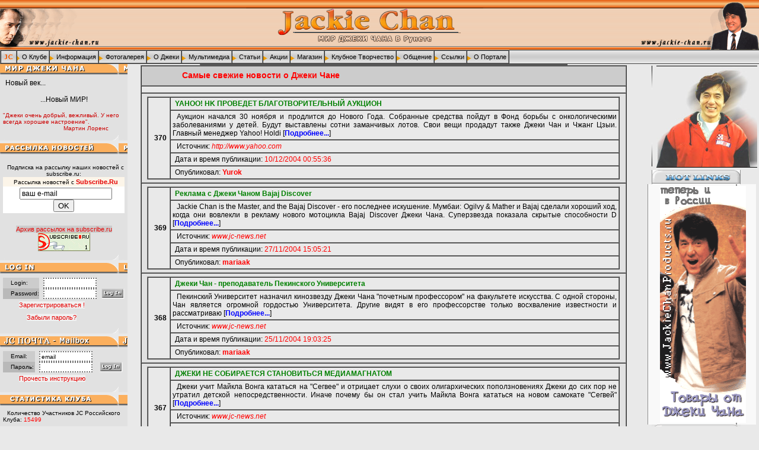

--- FILE ---
content_type: text/html; charset=windows-1251
request_url: http://jackie-chan.ru/info_news.php4?end=361&uid=
body_size: 14058
content:
<html>
<head>
<title>Новости о Джеки Чане</title>
<META HTTP-EQUIV="Content-Type" CONTENT="text/html; charset=windows-1251">
<META HTTP-EQUIV="Content-Language" CONTENT ="ru">
<META HTTP-EQUIV="Pragma" CONTENT="no-cache">
<META HTTP-EQUIV="expires" CONTENT="Mon, 14 May 2001 00:00:00 GMT">
<META HTTP-EQUIV="Cache-control" CONTENT=no-cache>
<META NAME="robots" CONTENT="all">
<META NAME="keywords" CONTENT="Jackie Chan, Jacky Chan, Sing Lung, Seng Long, Sammo Hung, Yeun Biao, Джеки Чан, Джекки Чан, Джеки Чен, Джекки Чен, Чен Квон Сан, Чанг Квонг Санг, История, биография, фильмография, Все О Джеки Чен!, Jackie Chan, Yuen Biao, Sammo Hung, jacky chan, Project A, Police Story, Shanghai Noon, Rush Hour, Rumble, Ken Lo, Kenneth Lo, kung fu, martial arts, Hong Kong, movies, action">
<META NAME="Homepage" CONTENT="http://www.jackie-chan.ru">
<link rel="stylesheet" href="files/css/index.css" type="text/css">
<script language="JavaScript" src="files/js/preload.js"></script>
<script language="JavaScript" src="files/js/newwnd.js"></script>
<script language="JavaScript" src="files/js/antispam.js"></script>
</head>

<body bgcolor="#E9E9E9" leftmargin="0" topmargin="0" onLoad="image_preload('files/images/backgr/bg1.gif')">

<table width="100%" border="0" cellspacing="0" cellpadding="0">
  <tr> 
    <td colspan="3">
      <table width="100%" border="0" cellspacing="0" cellpadding="0">
        <tr>
          <td background="files/images/backgr/bg1.gif"  height="84"> 
<table width="100%" border="0" cellspacing="0" cellpadding="0">
  <tr> 
    <td>

<div align="left"><img src="files/images/titles/left/left1.gif" width="170" height="84" alt="ПОРТАЛ - МИР ДЖЕКИ В РУНЕТЕ"></div></td><td><div align="center"><img src="files/images/titles/center/main.gif" width="400" height="84" alt="ПОРТАЛ - МИР ДЖЕКИ В РУНЕТЕ"></div></td><td><div align="right"><img src="files/images/titles/right/right1.gif" width="200" height="84" alt="ПОРТАЛ - МИР ДЖЕКИ В РУНЕТЕ"></div>
    </td>
</tr>  
</table>
          </td>
        </tr>
        <tr valign="middle"">
          <td background="files/images/backgr/bg2.gif" height="23" valign="middle">


<SCRIPT language=JavaScript1.2>

document.onmouseover = mshow;

var timon = new Image();
var timoff = new Image();

timon.src="files/images/arrows/arrow2.gif";
timoff.src="files/images/arrows/arrow2-1.gif";

var menu = null;

function mclear() {	
	if (menu != null) {
		menu.style.display = "none";
		var sid = menu.id.substring(1);
		eval("document.all.tim" + sid + ".src = timon.src");
	}
	menu = null;
}

function mshow() {
	var el = event.srcElement; 
	
	while(el && el.className != "titem" && el.className != "popup") el = el.parentElement;

	var sid;
	if(el) sid = el.id.substring(1);

	if(menu && !(sid == menu.id.substring(1))) mclear();

	var nmenu = eval("document.all.m" + sid);
	
	if(nmenu && el && el.className == "titem") {
		if (menu != nmenu)mclear();
		menu = nmenu;
			
		var x = document.all.main.offsetLeft;
//		var y = document.all.main.offsetTop;
		var y = 84;

		var dx = 0;
		if(sid == "about_site")dx = -10;	

		menu.style.left	= x + el.offsetLeft + dx;
		menu.style.top	= y + el.offsetTop + el.offsetHeight;

		menu.style.display = "block";
		eval("document.all.tim" + sid + ".src = timoff.src");	
	}
	event.cancelBubble = true;
}
</SCRIPT>
<DIV id=main>
<TABLE border=1 cellPadding=0 cellSpacing=0 height="20"  bordercolordark="#f5f5f5" bordercolorlight="#000000">
  <TBODY>
  <TR>
      <TD noWrap><A href="http://www.jackie-chan.ru" title="Главная страница Портала МИР ДЖЕКИ ЧАНА В РУНЕТЕ">
<IMG border=0 src="files/images/arrows/jc.gif" width=25 height=20 align=absmiddle></A> 
     

      <TD class=titem id=tabout noWrap><A href="about_club.php4" class="topmenu">
<IMG border=0 height=10 id=timabout src="files/images/arrows/arrow2.gif" width=5 align=absmiddle>&nbsp;О Клубе&nbsp;</A> 
     

      <TD class=titem id=tinfo noWrap><A href="information.php4" class="topmenu">
      <IMG align=absMiddle border=0 height=10 id=timinfo src="files/images/arrows/arrow2.gif" width=8>&nbsp;Информация&nbsp;</A> 

      <TD class=titem id=tgallery noWrap><A href="photos.php4" class="topmenu"><IMG 
      align=absMiddle border=0 height=10 id=timgallery src="files/images/arrows/arrow2.gif" 
      width=8>&nbsp;Фотогалерея&nbsp;</A> 

      <TD class=titem id=tjackie noWrap><A href="about_jackie.php4" class="topmenu"><IMG align=absMiddle border=0 
      height=10 id=timjackie src="files/images/arrows/arrow2.gif" width=8>&nbsp;О Джеки&nbsp;</A> 
      
      <TD class=titem id=tmultimedia noWrap><A href="multimedia.php4" class="topmenu"><IMG align=absMiddle border=0 
      height=10 id=timmultimedia src="files/images/arrows/arrow2.gif" width=8>&nbsp;Мультимедиа&nbsp;</A> 
      
      <TD class=titem id=tissues noWrap><A href="issues.php4" class="topmenu"><IMG 
      align=absMiddle border=0 height=10 id=timissues src="files/images/arrows/arrow2.gif" width=8>&nbsp;Статьи&nbsp;</A> 

      <TD class=titem id=tacts noWrap><A href="acts.php4" class="topmenu"><IMG 
      align=absMiddle border=0 height=10 id=timacts src="files/images/arrows/arrow2.gif" width=8>&nbsp;Акции&nbsp;</A> 

      <TD class=titem id=tshop noWrap><A href="merchandise.php4" class="topmenu"><IMG align=absMiddle border=0 
      height=10 id=timshop src="files/images/arrows/arrow2.gif" width=8>&nbsp;Maгaзин&nbsp;</A> 

      <TD class=titem id=tclub noWrap><A href="club_art.php4" class="topmenu"><IMG align=absMiddle border=0 
      height=10 id=timclub src="files/images/arrows/arrow2.gif" width=8>&nbsp;Клубное Творчество&nbsp;</A> 

      <TD class=titem id=ttalk noWrap><A href="club_talk.php4" class="topmenu"><IMG align=absMiddle border=0 
      height=10 id=timtalk src="files/images/arrows/arrow2.gif" width=8>&nbsp;Общение&nbsp;</A> 

      <TD class=titem id=tlinks noWrap><A href="links.php4" class="topmenu"><IMG align=absMiddle border=0 
      height=10 id=timlinks src="files/images/arrows/arrow2.gif" width=8>&nbsp;Ссылки&nbsp;</A> 

      <TD class=titem id=tabout_site noWrap><A href="about_site.php4" class="topmenu"><IMG align=absMiddle border=0 
      height=10 id=timabout_site src="files/images/arrows/arrow2.gif" width=8>&nbsp;О Портале&nbsp;</A> 

    </TBODY></TABLE></DIV>

<TABLE cellPadding=0 cellSpacing=0 class=popup id=mabout height="20">
  <TR>
    <TD noWrap><A href="javascript:OpenRegWnd('register.php4','Registering','')" class="topmenu2"><IMG 
      align=absMiddle border=0 height=8 src="files/images/arrows/arrow.gif" 
      width=5> Зарегистрироваться!</A> 

  <TR>
    <TD noWrap><A href="about_club_info.php4" class="topmenu2"><IMG 
      align=absMiddle border=0 height=8 src="files/images/arrows/arrow.gif" 
      width=5> Информация о Клубе</A> 

  <TR>
    <TD noWrap><A href="ustav.php4" class="topmenu2"><IMG 
      align=absMiddle border=0 height=8 src="files/images/arrows/arrow.gif" 
      width=5> Устав Клуба</A> 

  <TR>
    <TD noWrap><A href="aims.php4" class="topmenu2"><IMG 
      align=absMiddle border=0 height=8 src="files/images/arrows/arrow.gif" 
      width=5> Цели Клуба</A> 

  <TR>
    <TD noWrap><A href="structure.php4" class="topmenu2"><IMG 
      align=absMiddle border=0 height=8 src="files/images/arrows/arrow.gif" 
      width=5> Структура Клуба</A> 

  <TR>
    <TD noWrap><A href="jcnet.php4" class="topmenu2"><IMG 
      align=absMiddle border=0 height=8 src="files/images/arrows/arrow.gif" 
      width=5> Филиалы</A> 

  <TR>
    <TD noWrap><A href="contactus_rus.php4" class="topmenu2"><IMG 
      align=absMiddle border=0 height=8 src="files/images/arrows/arrow.gif" 
      width=5> Координаты</A> 

  <TR>
    <TD noWrap><A href="logos.php4" class="topmenu2"><IMG 
      align=absMiddle border=0 height=8 src="files/images/arrows/arrow.gif" 
      width=5> Наши логотипы</A> 


  <TR>
    <TD noWrap><A href="club_claim.php4" class="topmenu2"><IMG 
      align=absMiddle border=0 height=8 src="files/images/arrows/arrow.gif" 
      width=5> Наш девиз</A> 


</TABLE>

<TABLE cellPadding=0 cellSpacing=0 class=popup id=minfo>
  <TR>
    <TD noWrap><A href="info_news.php4" class="topmenu2"><IMG 
      align=absMiddle border=0 height=8 src="files/images/arrows/arrow.gif" 
      width=5> Новости о Джеки</A> 

<TR>
<TD noWrap><A href="members/site_news.php4" class="topmenu2"><IMG 
      align=absMiddle border=0 height=8 src="files/images/arrows/arrow.gif" 
      width=5> Новости Клуба</A> 

<TR>
<TD noWrap><A href="members/concurs_users.php4" class="topmenu2"><IMG 
      align=absMiddle border=0 height=8 src="files/images/arrows/arrow.gif" 
      width=5> Конкурсы!!!</A> 

<TR>
<TD noWrap><A href="press.php4" class="topmenu2"><IMG 
      align=absMiddle border=0 height=8 src="files/images/arrows/arrow.gif" 
      width=5> Переписка с JC Group</A> 

<TR>
<TD noWrap><A href="poll_list.php4" class="topmenu2"><IMG 
      align=absMiddle border=0 height=8 src="files/images/arrows/arrow.gif" 
      width=5> Голосования</A> 

<TR>
<TD noWrap><A href="members/spisok.php4" class="topmenu2"><IMG 
      align=absMiddle border=0 height=8 src="files/images/arrows/arrow.gif" 
      width=5> Список участников</A> 

<TR>
<TD noWrap><A href="credits.php4" class="topmenu2"><IMG 
      align=absMiddle border=0 height=8 src="files/images/arrows/arrow.gif" 
      width=5> Наши благодарности</A> 

<TR>
<TD noWrap><A href="allbanners.php4" class="topmenu2"><IMG 
      align=absMiddle border=0 height=8 src="files/images/arrows/arrow.gif" 
      width=5> Наши баннеры</A> 


</TABLE>

<TABLE cellPadding=0 cellSpacing=0 class=popup id=mgallery>
  <TBODY>
<TR><TD noWrap><A href="photos_tour.php4" class="topmenu2"><IMG align=absMiddle border=0 height=8 src="files/images/arrows/arrow.gif" 
      width=5> Встреча с Джеки 2006</A> 

<TR><TD noWrap><A href="photos_portfoliocolor.php4" class="topmenu2"><IMG align=absMiddle border=0 height=8 src="files/images/arrows/arrow.gif" 
      width=5> Портфолио цветное</A> 

<TR><TD noWrap><A href="photos_portfoliogray.php4" class="topmenu2"><IMG align=absMiddle border=0 height=8 src="files/images/arrows/arrow.gif" 
      width=5> Портфолио черно-белое</A> 

<TR><TD noWrap><A href="photos_special.php4" class="topmenu2"><IMG align=absMiddle border=0 height=8 src="files/images/arrows/arrow.gif" 
      width=5> Эксклюзивные</A> 

<TR><TD noWrap><A href="photos_family.php4" class="topmenu2"><IMG align=absMiddle border=0 height=8 src="files/images/arrows/arrow.gif" 
      width=5> Семейные</A> 

<TR><TD noWrap><A href="photos_films.php4" class="topmenu2"><IMG align=absMiddle border=0 height=8 src="files/images/arrows/arrow.gif" 
      width=5> Фильмы Джеки</A> 

<TR><TD noWrap><A href="photos_posters.php4" class="topmenu2"><IMG align=absMiddle border=0 height=8 src="files/images/arrows/arrow.gif" 
      width=5> Постеры</A> 

<TR><TD noWrap><A href="photos_events.php4" class="topmenu2"><IMG align=absMiddle border=0 height=8 src="files/images/arrows/arrow.gif" 
      width=5> События</A>

<TR><TD noWrap><A href="photos_birthday47.php4" class="topmenu2"><IMG align=absMiddle border=0 height=8 src="files/images/arrows/arrow.gif" 
      width=5> Дни рождения Джеки</A> 

<TR><TD noWrap><A href="photos_fun.php4" class="topmenu2"><IMG align=absMiddle border=0 height=8 src="files/images/arrows/arrow.gif" 
      width=5> Смешные кадры</A> 

<TR><TD noWrap><A href="photos_friends.php4" class="topmenu2"><IMG align=absMiddle border=0 height=8 src="files/images/arrows/arrow.gif" 
      width=5> Друзья Джеки</A> 

<TR><TD noWrap><A href="photos_girls.php4" class="topmenu2"><IMG align=absMiddle border=0 height=8 src="files/images/arrows/arrow.gif" 
      width=5> Подруги Джеки</A> 

<TR><TD noWrap><A href="photos_jclub.php4" class="topmenu2"><IMG align=absMiddle border=0 height=8 src="files/images/arrows/arrow.gif" 
      width=5> Фоторепортажи Клуба</A> 

<TR><TD noWrap><A href="photos_konkurs.php4" class="topmenu2"><IMG align=absMiddle border=0 height=8 src="files/images/arrows/arrow.gif" 
      width=5> Конкурсные работы</A> 

</TBODY></TABLE>

<TABLE cellPadding=0 cellSpacing=0 class=popup id=mjackie>
  <TBODY>
  <TR><TD noWrap><A href="about_jackie_bio.php4" class="topmenu2"><IMG 
      align=absMiddle border=0 height=8 src="files/images/arrows/arrow.gif" 
      width=5> Биография</A> 
  

  <TR><TD noWrap><A href="filmography.php4" class="topmenu2"><IMG 
      align=absMiddle border=0 height=8 src="files/images/arrows/arrow.gif" 
      width=5> Фильмография</A> 


  <TR><TD noWrap><A href="awards.php4" class="topmenu2"><IMG 
      align=absMiddle border=0 height=8 src="files/images/arrows/arrow.gif" 
      width=5> Награды</A> 
  

  <TR><TD noWrap><A href="about_jackie_injury.php4" class="topmenu2"><IMG 
      align=absMiddle border=0 height=8 src="files/images/arrows/arrow.gif" 
      width=5> Травмы</A> 
  

  <TR><TD noWrap><A href="family.php4" class="topmenu2"><IMG 
      align=absMiddle border=0 height=8 src="files/images/arrows/arrow.gif" 
      width=5> Семья</A> 
  

  <TR><TD noWrap><A href="friends.php4" class="topmenu2"><IMG 
      align=absMiddle border=0 height=8 src="files/images/arrows/arrow.gif" 
      width=5> Друзья</A> 


  <TR><TD noWrap><A href="jcbook.php4" class="topmenu2"><IMG 
      align=absMiddle border=0 height=8 src="files/images/arrows/arrow.gif" 
      width=5> Книги</A> 
  

  <TR><TD noWrap><A href="quot.php4" class="topmenu2"><IMG 
      align=absMiddle border=0 height=8 src="files/images/arrows/arrow.gif" 
      width=5> Цитаты</A> 
  

  <TR><TD noWrap><A href="projects.php4" class="topmenu2"><IMG 
      align=absMiddle border=0 height=8 src="files/images/arrows/arrow.gif" 
      width=5> Новые проекты</A> 

  
  <TR><TD noWrap><A href="quiz/index.html" class="topmenu2"><IMG 
      align=absMiddle border=0 height=8 src="files/images/arrows/arrow.gif" 
      width=5> Викторина</A> 


</TBODY></TABLE>
<TABLE cellPadding=0 cellSpacing=0  class=popup id=mmultimedia>
  <TBODY>
  
<TR>
    <TD noWrap><A href="multimedia_video.php4"  class="topmenu2"><IMG 
      align=absMiddle border=0 height=8 src="files/images/arrows/arrow.gif" 
      width=5> Видеофайлы</A>


<TR>
    <TD noWrap><A href="multimedia_audio.php4" class="topmenu2" ><IMG 
      align=absMiddle border=0 height=8 src="files/images/arrows/arrow.gif" 
      width=5> Аудиофайлы</A>


<TR>
    <TD noWrap><A href="members/comics_jca.php4" class="topmenu2" ><IMG 
      align=absMiddle border=0 height=8 src="files/images/arrows/arrow.gif" 
      width=5> Комиксы</A>


<TR>
    <TD noWrap><A href="members/multimedia_games.php4" class="topmenu2" ><IMG 
      align=absMiddle border=0 height=8 src="files/images/arrows/arrow.gif" 
      width=5> Игры</A>


<TR>
    <TD noWrap><A href="multimedia_wallpapers.php4"  class="topmenu2"><IMG 
      align=absMiddle border=0 height=8 src="files/images/arrows/arrow.gif" 
      width=5> Обои</A>


<TR>
    <TD noWrap><A href="multimedia_screensavers.php4"  class="topmenu2"><IMG 
      align=absMiddle border=0 height=8 src="files/images/arrows/arrow.gif" 
      width=5> Скринсейверы, скины и др.</A>


</TBODY></TABLE>
<TABLE cellPadding=0 cellSpacing=0 class=popup id=missues>
  <TBODY>

  <TR>
    <TD noWrap><A href="tour.php4"  class="topmenu2"><IMG 
      align=absMiddle border=0 height=8 src="files/images/arrows/arrow.gif" 
      width=5> Встреча с Джеки 2006</A> 

  <TR>
    <TD noWrap><A href="members/diary_2006.php4"  class="topmenu2"><IMG 
      align=absMiddle border=0 height=8 src="files/images/arrows/arrow.gif" 
      width=5> Дневники Джеки 2006-2008</A> 

  <TR>
    <TD noWrap><A href="members/diary_bb.php4"  class="topmenu2"><IMG 
      align=absMiddle border=0 height=8 src="files/images/arrows/arrow.gif" 
      width=5> Дневники Джеки "Project BB"</A> 

  <TR>
    <TD noWrap><A href="members/diary_nps.php4"  class="topmenu2"><IMG 
      align=absMiddle border=0 height=8 src="files/images/arrows/arrow.gif" 
      width=5> Дневники Джеки "NPS" и "Myth"</A> 

  <TR>
    <TD noWrap><A href="members/issues_translate.php4"  class="topmenu2"><IMG 
      align=absMiddle border=0 height=8 src="files/images/arrows/arrow.gif" 
      width=5> Дневники Джеки "Around the world"</A> 

  <TR>
    <TD noWrap><A href="action/index.php4"  class="topmenu2"><IMG 
      align=absMiddle border=0 height=8 src="files/images/arrows/arrow.gif" 
      width=5> Каскадеры и трюки</A> 

<!--
  <TR>
    <TD noWrap><A href="asia/index.php4"  class="topmenu2"><IMG 
      align=absMiddle border=0 height=8 src="files/images/arrows/arrow.gif" 
      width=5> Личности азиатского кино</A> 
-->
  <TR>
    <TD noWrap><A href="members/issues_users.php4"  class="topmenu2"><IMG 
      align=absMiddle border=0 height=8 src="files/images/arrows/arrow.gif" 
      width=5> Разные статьи</A> 
    
<!--  <TR>
    <TD noWrap><A href="members/screenpower.php4"  class="topmenu2"><IMG 
      align=absMiddle border=0 height=8 src="files/images/arrows/arrow.gif" 
      width=5> Статьи из журнала Screen-Power</A> 
-->
     
  <TR>
    <TD noWrap><A href="members/add_issues.php4"  class="topmenu2"><IMG 
      align=absMiddle border=0 height=8 src="files/images/arrows/arrow.gif" 
      width=5> Добавить статью!</A> 

  <TR>
    <TD noWrap><A href="members/review_users.php4" class="topmenu2"><IMG 
      align=absMiddle border=0 height=8 src="files/images/arrows/arrow.gif" 
      width=5> Рецензии на фильмы</A> 
    
<!--  <TR>
    <TD noWrap><A href="members/review_links.php4" class="topmenu2"><IMG 
      align=absMiddle border=0 height=8 src="files/images/arrows/arrow.gif" 
      width=5> Ссылки на Рецензии</A> 
-->    

  <TR>
    <TD noWrap><A href="members/add_review_users.php4" class="topmenu2"><IMG 
      align=absMiddle border=0 height=8 src="files/images/arrows/arrow.gif" 
      width=5> Добавить рецензию!</A> 

</TBODY></TABLE>


<TABLE cellPadding=0 cellSpacing=0 class=popup id=macts>
  <TBODY>

  <TR>
    <TD noWrap><font class="textsmall"><A href="blood.php4" class="topmenu2"><IMG 
      align=absMiddle border=0 height=8 src="files/images/arrows/arrow.gif" 
      width=5> Благородная кровь!</a></font>

  <TR>
    <TD noWrap><font class="textsmall"><A href="panda.php4" class="topmenu2"><IMG 
      align=absMiddle border=0 height=8 src="files/images/arrows/arrow.gif" 
      width=5> Помоги панде!</a></font>

  <TR>
    <TD noWrap><font class="textsmall"><A href="jc_stone.php4" class="topmenu2"><IMG 
      align=absMiddle border=0 height=8 src="files/images/arrows/arrow.gif" 
      width=5> Именной камень Джеки Чана</a></font>

</TBODY></TABLE>


<TABLE cellPadding=0 cellSpacing=0 class=popup id=mshop>
  <TBODY>

  <TR>
    <TD noWrap><font class="textsmall"><A href="shop_rules.php4" class="topmenu2"><IMG 
      align=absMiddle border=0 height=8 src="files/images/arrows/arrow.gif" 
      width=5> Правила mагазина</a></font>

  <TR>
    <TD noWrap><noindex><font class="textsmall"><A href="http://www.jackiechanproducts.ru" class="topmenu2" target=_blank><IMG 
      align=absMiddle border=0 height=8 src="files/images/arrows/arrow.gif" 
      width=5> Товары от Джеки Чана - www.JackieChanProducts.ru</a></font></noindex>

  <TR>
   <TD noWrap><noindex><font class="textsmall">
<A href="http://store.jackie-chan.ru" class="topmenu2"><IMG 
      align=absMiddle border=0 height=8 src="files/images/arrows/arrow.gif" 
      width=5> Maгазин Клуба</a></font></noindex>

  <TR>
    <TD noWrap><font class="textsmall"><A href="shopclub.php4" class="topmenu2"><IMG 
      align=absMiddle border=0 height=8 src="files/images/arrows/arrow.gif" 
      width=5> Cувeниpы Клуба</a></font>

   
</TBODY></TABLE>

<TABLE cellPadding=0 cellSpacing=0 class=popup id=mclub>
  <TBODY>
 <TR>
    <TD noWrap><A href="crossword.php4"  class="topmenu2"><IMG 
      align=absMiddle border=0 height=8 src="files/images/arrows/arrow.gif" 
      width=5> Головоломки</A>  

 <TR>
    <TD noWrap><A href="club_art_paint.php4"  class="topmenu2"><IMG 
      align=absMiddle border=0 height=8 src="files/images/arrows/arrow.gif" 
      width=5> Изображения</A> 
 
 <TR>
    <TD noWrap><A href="club_art_letters.php4"  class="topmenu2"><IMG 
      align=absMiddle border=0 height=8 src="files/images/arrows/arrow.gif" 
      width=5> Публикации</A> 
 
 <TR>
    <TD noWrap><A href="club_sites.php4"  class="topmenu2"><IMG 
      align=absMiddle border=0 height=8 src="files/images/arrows/arrow.gif" 
      width=5> Сайты участников</A>   

 <TR>
    <TD noWrap><A href="cards/card.php"  class="topmenu2"><IMG 
      align=absMiddle border=0 height=8 src="files/images/arrows/arrow.gif" 
      width=5> Электронные открытки</A> 
   

</TBODY></TABLE>

<TABLE cellPadding=0 cellSpacing=0 class=popup id=mtalk>
  <TBODY>
 <TR>
    <TD noWrap><A href="guestbook.php4" class="topmenu2"><IMG 
      align=absMiddle border=0 height=8 src="files/images/arrows/arrow.gif" 
      width=5> Гостевая книга</A> 
    
 
 <TR>
    <TD noWrap><noindex><A href="http://forum.jackie-chan.ru"  target="blank" class="topmenu2"><IMG 
      align=absMiddle border=0 height=8 src="files/images/arrows/arrow.gif" 
      width=5> Форум</A></noindex>
    
 
 <TR>
    <TD noWrap><noindex><A href="http://jackie-chan.gotar.ru/cgi-bin/say.cgi" target="blank" class="topmenu2"><IMG 
      align=absMiddle border=0 height=8 src="files/images/arrows/arrow.gif" 
      width=5> Чат</A></noindex>
    
 
 
    </TBODY></TABLE>

<TABLE cellPadding=0 cellSpacing=0 class=popup id=mlinks>
  <TBODY>

  <TR>
    <TD noWrap><A href="russian_links.php4"  class="topmenu2"><IMG 
      align=absMiddle border=0 height=8 src="files/images/arrows/arrow.gif" 
      width=5> Российские сайты</A> 
    

  <TR>
    <TD noWrap><A href="foreign_links.php4"  class="topmenu2"><IMG 
      align=absMiddle border=0 height=8 src="files/images/arrows/arrow.gif" 
      width=5>&nbsp;Иностранные сайты</A> 

    
  <TR>
    <TD noWrap><A href="shops_links.php4"  class="topmenu2"><IMG 
      align=absMiddle border=0 height=8 src="files/images/arrows/arrow.gif" 
      width=5>&nbsp;Интернет-магазины</A> 


  <TR>
    <TD noWrap><A href="fanclubs_links.php4"  class="topmenu2"><IMG 
      align=absMiddle border=0 height=8 src="files/images/arrows/arrow.gif" 
      width=5> Фан-Клубы</A> 
    

  <TR>
    <TD noWrap><A href="partners.php4"  class="topmenu2"><IMG 
      align=absMiddle border=0 height=8 src="files/images/arrows/arrow.gif" 
      width=5> Наши партнеры</A> 


</TBODY></TABLE>

<TABLE cellPadding=0 cellSpacing=0 class=popup id=mabout_site>
  <TBODY>
 
  <TR>
    <TD noWrap><A href="search.php4"  class="topmenu2"><IMG 
      align=absMiddle border=0 height=8 src="files/images/arrows/arrow.gif" 
      width=5> Поиск на портале</A> 
    

  <TR>
    <TD noWrap><A href="faq.php4"  class="topmenu2"><IMG 
      align=absMiddle border=0 height=8 src="files/images/arrows/arrow.gif" 
      width=5> F.A.Q.</A> 


  <TR>
    <TD noWrap><A href="history_of_portal.php4"  class="topmenu2"><IMG 
      align=absMiddle border=0 height=8 src="files/images/arrows/arrow.gif" 
      width=5> История создания</A> 
    

  <TR>
    <TD noWrap><A href="creators.php4"  class="topmenu2"><IMG 
      align=absMiddle border=0 height=8 src="files/images/arrows/arrow.gif" 
      width=5> Разработчики</A> 
    

</TBODY></TABLE>
</td>
        </tr>
      </table>
    </td>
  </tr>
  <tr  valign="top"> 
    <td valign="top" width="200"> 
<table border="0" cellspacing="0" cellpadding="5" class="text" bordercolordark="#f5f5f5" bordercolorlight="#c9c9c9"  align="left" width="200">
<tr align="left"> 
<td height="20" background="files/images/backgr/title2.gif" bgcolor="#e9e9e9" align="left" class=text>
</td></tr>
  <tr valign="middle" align="left"> 
    <td class="text" bgcolor="#e1e1e1"> 
      <p align="left">Новый век...
      <br><br>
      &nbsp;&nbsp;&nbsp;&nbsp;&nbsp;&nbsp;&nbsp;&nbsp;&nbsp;&nbsp;&nbsp;&nbsp;&nbsp;&nbsp;&nbsp;
&nbsp;&nbsp;&nbsp;&nbsp;&nbsp;...Новый МИР!
<br><br>

<font class="textquote">

"Джеки очень добрый, вежливый. У него всегда хорошее настроение".
<br>
&nbsp;&nbsp;&nbsp;&nbsp;&nbsp;&nbsp;&nbsp;&nbsp;&nbsp;&nbsp;&nbsp;&nbsp;&nbsp;&nbsp;&nbsp;
&nbsp;&nbsp;&nbsp;&nbsp;&nbsp;&nbsp;&nbsp;&nbsp;&nbsp;&nbsp;&nbsp;&nbsp;&nbsp;&nbsp;&nbsp;&nbsp;
&nbsp;Мартин Лоренс</font>
      </p>
    </td>
  </tr>

<tr valign="top">
<td height=15  background="files/images/backgr/bg5.gif"></td>
</tr>
  <tr valign="top" align="left" > 
    <td background="files/images/backgr/title4.gif" height="20"> 
    </td>
  </tr>
 <tr valign="top" align="left"> 
    <td  bgcolor="#e1e1e1" Class=textsmall> 
<!--      <div align="center">
Подписка на рассылку наших дискуссионных новостей с нашего сайта:
<noindex>
<form method="post" action="http://www.jackie-chan.ru/maillist.php4">
        <table border="0" cellspacing="0" cellpadding="0" align="left" width="100%">
          <tr > 
            <td valign="middle" align="left" style="background-color:#CCCCCC"><font class="textsmall">&nbsp;Ваш E-mail:</font></td>
            <td valign="middle"> 
              <div align="left">
              <font class="text"><input type="text" style="width:90; height:18; font: normal 10px Verdana,Arial; border-style: dotted;" name="email" maxlength="255" size="10" value=""></font>
               </div>
            </td>
            <td valign="middle" rowspan=2> 
            <input type="image" border="0" name="email_ok" src="files/images/other/vvod.gif" width="40" height="18" alt="Нажмите здесь после ввода Email"></td>
            </td>

          <tr > 
            <td valign="middle" align="left" style="background-color:#CCCCCC; font: normal 8px Arial;">Страна, Город:</td>
            <td valign="middle"> 
              <div align="left">
              <font class="text"><input type="text" style="width:90; height:18; font: normal 9px Verdana,Arial; border-style: dotted;" name="all" maxlength="255" size="10" value="Ваша Страна, Город"></font>
               </div>
            </td>
          </tr>
          <tr> 
            <td valign="middle" align="center" colspan=3><br>&nbsp;<a href="http://www.jackie-chan.ru/unsubscribe.php4" class="topmenu2" style="background-color:#cccccc" target="_blank">Отписаться от рассылки</a>&nbsp;</td>

</tr>
        </table>
-->
      </form>
    <tr>
    <td  bgcolor="#e1e1e1" Class=textsmall> 
      <div align="center">
Подписка на рассылку наших новостей с subscribe.ru:
<FORM TARGET=_top ACTION=http://subscribe.ru/member/quick TARGET=_top METHOD=POST>
<INPUT TYPE=hidden NAME=action VALUE=quick>
<TABLE class=textsmall BORDER=0 CELLSPACING=0 CELLPADDING=2><TR><TD BGCOLOR=#FCF5E9 ALIGN=CENTER>
Рассылка новостей с <A class="topmenu2" HREF=http://subscribe.ru/><B>Subscribe.Ru</B></A>
</TD></TR><TR><TD BGCOLOR=#FFFFFF ALIGN=CENTER VALIGN=middle><FONT SIZE=-1>
<INPUT TYPE=hidden NAME=grp VALUE=rest.cinema.jackiechan>
<INPUT TYPE=text NAME=email SIZE=20 MAXLENGTH=100 VALUE="ваш e-mail" style="font-size: 9pt">
<INPUT TYPE=submit VALUE="OK">
</FONT></TD></TR></TABLE>
</FORM>
<br>&nbsp;<a href="http://subscribe.ru/archive/rest.cinema.jackiechan/" class="topmenu2" style="background-color:#cccccc" target="_blank">Архив рассылок на subscribe.ru</a>&nbsp;
<br><A TARGET=_top HREF=http://subscribe.ru/catalog/rest.cinema.jackiechan><IMG
ALT="Рассылка 'Новости официального российского сайта Джета Ли'" BORDER=0
SRC=http://subscribe.ru/stat/rest.cinema.jackiechan/count.gif WIDTH=88 HEIGHT=31></A>

      </div>
    </td>
  </tr>

<tr valign="top">
<td height=15  background="files/images/backgr/bg5.gif"></td>
</tr>

  <tr valign="top"> 
    <td height="20" background="files/images/backgr/title3.gif" bgcolor="#e9e9e9" align="left" class=text>
    </td>
  </tr>
  <tr valign="middle" align="left" > 
    <td class="text" height="2"  bgcolor="#e1e1e1"> 

<form method="post" action="members/auth.php4">
<input type="hidden" name="user_action" value="login">
        <table border="0" cellspacing="0" cellpadding="0" align="left" width="100%">
          <tr > 
            <td valign="middle" align="left" style="background-color:#CCCCCC"><font class="textsmall">&nbsp;&nbsp;Login:&nbsp;&nbsp;</font></td>
            <td valign="middle"> 
              <div align="left">
              <font class="text"><input type="text" style="width:90; height:18; font: normal 10px Verdana,Arial; border-style: dotted;" name="login" maxlength="20" size="10" value=""></font>
               </div>
            </td>
            <td valign="middle" rowspan="2"> 
            </td>
          </tr>
          <tr> 
            <td valign="middle" align="left" style="background-color:#B9B9B9"><font class="textsmall" >&nbsp;&nbsp;Password: 
              </font></td>
            <td valign="middle"> 
              <div align="left"> 
                <input type="password" style="width:90; height:18; font: normal 10px Verdana,Arial; border-style: dotted;" name="password" maxlength="15" size="10" value="">
                </div>
            </td>
            <td valign="top" rowspan="2"> 
            <input type="image" border="0" name="login_ok" src="files/images/other/login.gif" width="40" height="18" alt="Нажмите здесь после ввода логина и пароля участника Клуба"></td>
          </tr>
          <tr> 
            <td valign="middle" align="center"  colspan="3">&nbsp;<a href="javascript:OpenRegWnd('register.php4','Registering','')" class="topmenu2" title="Нажмите здесь, чтобы начать регистрацию в Клубе. Регистрация Только Серьезным Участникам!" style="background-color:#f1f1f1">Зарегистрироваться !</a>&nbsp;</td>
</tr>
<tr>
            <td valign="middle" align="center" height="25" colspan="3">&nbsp;<a href="forgot.php4" class="topmenu2" style="background-color:#f1f1f1" title="Нажмите здесь, если вы забыли ваш пароль, чтобы перейти на страницу напоминания пароля">Забыли пароль?</a>&nbsp;</td>
          </tr>
        </table>
      </form>
    </td>
  </tr>


<tr valign="top">
<td height=15  background="files/images/backgr/bg5.gif"></td>
</tr>

  <tr valign="top"> 
    <td height="20" background="files/images/backgr/title7.gif" bgcolor="#e9e9e9" align="left" class=text>
    </td>
  </tr>
  <tr valign="middle" align="left" > 
    <td class="text" height="2"  bgcolor="#e1e1e1"> 
<form method="post" action="https://webmail.masterhost.ru/cgi-bin/sqwebmail">
        <table border="0" cellspacing="0" cellpadding="0" align="left" width="100%">
          <tr > 
            <td valign="middle" align="left" style="background-color:#CCCCCC"><font class="textsmall">&nbsp;&nbsp;Email:&nbsp;&nbsp;</font></td>
            <td valign="middle"> 
              <div align="left">
              <font class="text"><input type="text" style="width:90; height:18; font: normal 10px Verdana,Arial; border-style: dotted;" name="username" maxlength="128" size="10" value="email"></font>
               </div>
            </td>
            <td valign="middle" rowspan="2"> 
            </td>
          </tr>
          <tr> 
            <td valign="middle" align="left" style="background-color:#B9B9B9"><font class="textsmall" >&nbsp;&nbsp;Пароль: 
              </font></td>
            <td valign="middle"> 
              <div align="left"> 
                <input type="password" style="width:90; height:18; font: normal 10px Verdana,Arial; border-style: dotted;" name="password" maxlength="128" size="10" value="">
                </div>
            </td>
            <td valign="top" rowspan="2"> 
            <input type="image" border="0" name="do.login" src="files/images/other/login.gif" width="40" height="18" alt=""></td>
          </tr>
          <tr> 
            <td valign="middle" align="center"  colspan="3">&nbsp;<a href="javascript:OpenRegWnd('mailfaq.php4','MailFaq','')" class="topmenu2" title="" style="background-color:#f1f1f1">Прочесть инструкцию</a></td>
</tr>
        </table>
      </form>
    </td>
  </tr>

</noindex>

<tr valign="top">
<td height=15  background="files/images/backgr/bg5.gif"></td>
</tr>
  <tr valign="top" align="left" > 
    <td background="files/images/backgr/title5.gif" height="20"> 
    </td>
  </tr>
  <tr valign="top" align="left"> 
    <td  bgcolor="#e1e1e1"> 
      <div align="left">
<font class="textsmall">
Количество Участников JC Российского Клуба: 
<font color=red>
15499</font><br><p>Количество Активных: <font color=red>39</font>
<p><!-- <a href="http://www.jackie-chan.ru/cityemailstats.php"  style="background-color:#f1f1f1" class="topmenu2">Статистика по городам</a> --></p>
      </div>
    </td>
  </tr>

<tr valign="top">
<td height=15  background="files/images/backgr/bg5.gif"></td>
</tr>

  <tr valign="top" align="left" > 
    <td background="files/images/backgr/title8.gif" height="20"> 
    </td>
  </tr>
  <tr valign="top" align="left"> 
    <td  bgcolor="#e1e1e1"> 
<div align="left">

<noindex>
<!-- Search Google -->
<center>
<form method="get" action="http://www.google.ru/custom" target="google_window">
<table bgcolor="#f5f5f5">
<tr><td nowrap="nowrap" valign="top" align="left" height="32">
<a href="http://www.google.com/">
<img src="http://www.google.com/logos/Logo_25wht.gif" border="0" alt="Google" align="middle"></img></a>
<br/>
<input type="text" name="q" size="10" maxlength="255" value=""></input>
<input type="submit" name="sa" value="Поиск"></input>
<input type="hidden" name="client" value="pub-2386909319604338"></input>
<input type="hidden" name="forid" value="1"></input>
<input type="hidden" name="ie" value="windows-1251"></input>
<input type="hidden" name="oe" value="windows-1251"></input>
<input type="hidden" name="cof" value="GALT:#008000;GL:1;DIV:#336699;VLC:663399;AH:center;BGC:#f5f5f5;LBGC:336699;ALC:0000FF;LC:0000FF;T:000000;GFNT:0000FF;GIMP:0000FF;FORID:1;"></input>
<input type="hidden" name="hl" value="ru"></input>
</td></tr></table>
</form>
</center>
<!-- Search Google -->
</noindex>
      </div>
    </td>
  </tr>
<tr valign="top">
<td height=15  background="files/images/backgr/bg5.gif"></td>
</tr>

</table>


    </td>
    <td align="center" valign="top">

 <script language="javascript" src="files/js/screen.js"></script>         <tr  valign="top">           <td bgcolor="#CCCCCC" valign="top" align="left">              <table width="100%" border="0" cellspacing="0" cellpadding="2"  valign="top">               <tr  valign="top">                 <td width="5%" align="right" valign="middle" width="35">&nbsp;</td>                 <td width="95%" valign="top" align="left">  <DIV STYLE="align:left; width:400; height:15;filter:Shadow(Color=#b9b9b9, Direction=135)"> <font class="texttitle">&nbsp;&nbsp;&nbsp;&nbsp;&nbsp;Самые свежие новости о Джеки Чане</font></div>                 </td>               </tr>             </table>                  </td> </tr><tr><td class="text"><tr  valign="top"><td bgcolor="e1e1e1"><font class="text"><TABLE border="1" cellspacing="0" cellpadding="3" bgcolor="#e9e9e9" align="center"  bordercolordark="#f5f5f5" bordercolorlight="#c9c9c9" width="99%" class="text"><tr><td bgcolor="e9e9e9" rowspan=5 width="30"><b>370</b></td><td><p><b><font color=green>YAHOO! HK ПРОВЕДЕТ БЛАГОТВОРИТЕЛЬНЫЙ АУКЦИОН</font></td></tr><tr><td>Аукцион начался 30 ноября и продлится до Нового Года. Собранные средства пойдут в Фонд борьбы с онкологическими заболеваниями у детей. Будут выставлены сотни заманчивых лотов. Свои вещи продадут также Джеки Чан и Чжанг Цзыи.Главный менеджер Yahoo! Holdi    [<a href="members/show_info_news.php4?article=370&uid="><b><font color=blue>Подробнее...</font></b></a>]</td></tr><tr><td>Источник: <i><font color=red>http://www.yahoo.com</font></td></tr><tr><td><p>Дата и время публикации: <font color=red>10/12/2004   00:55:36</p></font></td></tr><tr><td><p>Опубликовал: <b><font color=red>Yurok</font></td></tr></table></font></td></tr><tr  valign="top"><td bgcolor="e1e1e1"><font class="text"><TABLE border="1" cellspacing="0" cellpadding="3" bgcolor="#e9e9e9" align="center"  bordercolordark="#f5f5f5" bordercolorlight="#c9c9c9" width="99%" class="text"><tr><td bgcolor="e9e9e9" rowspan=5 width="30"><b>369</b></td><td><p><b><font color=green>Реклама с Джеки Чаном Bajaj Discover</font></td></tr><tr><td>Jackie Chan is the Master, and the Bajaj Discover - его последнее искушение.     Мумбаи: Ogilvy &amp; Mather и Bajaj сделали хороший ход, когда они вовлекли в рекламу нового мотоцикла Bajaj Discover Джеки Чана. Суперзвезда показала скрытые способности D    [<a href="members/show_info_news.php4?article=369&uid="><b><font color=blue>Подробнее...</font></b></a>]</td></tr><tr><td>Источник: <i><font color=red>www.jc-news.net</font></td></tr><tr><td><p>Дата и время публикации: <font color=red>27/11/2004   15:05:21</p></font></td></tr><tr><td><p>Опубликовал: <b><font color=red>mariaak</font></td></tr></table></font></td></tr><tr  valign="top"><td bgcolor="e1e1e1"><font class="text"><TABLE border="1" cellspacing="0" cellpadding="3" bgcolor="#e9e9e9" align="center"  bordercolordark="#f5f5f5" bordercolorlight="#c9c9c9" width="99%" class="text"><tr><td bgcolor="e9e9e9" rowspan=5 width="30"><b>368</b></td><td><p><b><font color=green>Джеки Чан - преподаватель Пекинского Университета</font></td></tr><tr><td>Пекинский Университет назначил кинозвезду Джеки Чана &quot;почетным  профессором&quot;  на факультете искусства.
С одной стороны, Чан является огромной гордостью Университета. Другие видят в его профессорстве только восхваление известности и рассматриваю    [<a href="members/show_info_news.php4?article=368&uid="><b><font color=blue>Подробнее...</font></b></a>]</td></tr><tr><td>Источник: <i><font color=red>www.jc-news.net</font></td></tr><tr><td><p>Дата и время публикации: <font color=red>25/11/2004   19:03:25</p></font></td></tr><tr><td><p>Опубликовал: <b><font color=red>mariaak</font></td></tr></table></font></td></tr><tr  valign="top"><td bgcolor="e1e1e1"><font class="text"><TABLE border="1" cellspacing="0" cellpadding="3" bgcolor="#e9e9e9" align="center"  bordercolordark="#f5f5f5" bordercolorlight="#c9c9c9" width="99%" class="text"><tr><td bgcolor="e9e9e9" rowspan=5 width="30"><b>367</b></td><td><p><b><font color=green>ДЖЕКИ НЕ СОБИРАЕТСЯ СТАНОВИТЬСЯ МЕДИАМАГНАТОМ</font></td></tr><tr><td>Джеки учит Майкла Вонга кататься на &quot;Сегвее&quot; и отрицает слухи о своих олигархических поползновенияхДжеки до сих пор не утратил детской непосредственности. Иначе почему бы он стал учить Майкла Вонга кататься на новом самокате &quot;Сегвей&quot;    [<a href="members/show_info_news.php4?article=367&uid="><b><font color=blue>Подробнее...</font></b></a>]</td></tr><tr><td>Источник: <i><font color=red>www.jc-news.net</font></td></tr><tr><td><p>Дата и время публикации: <font color=red>24/11/2004   15:09:21</p></font></td></tr><tr><td><p>Опубликовал: <b><font color=red>yurok</font></td></tr></table></font></td></tr><tr  valign="top"><td bgcolor="e1e1e1"><font class="text"><TABLE border="1" cellspacing="0" cellpadding="3" bgcolor="#e9e9e9" align="center"  bordercolordark="#f5f5f5" bordercolorlight="#c9c9c9" width="99%" class="text"><tr><td bgcolor="e9e9e9" rowspan=5 width="30"><b>366</b></td><td><p><b><font color=green>Возможно ли, что самолету Чана не разрешат посадку в Тайване?</font></td></tr><tr><td>Фильм Джеки Чана “Новая полицейская история” номинируется в нескольких категориях. Примет ли Джеки участие в церемонии вручения наград “Золотая Лошадь”? Он занятой человек, но всегда любит поучаствовать в таких кинематографических мероприятиях. Сможет ли     [<a href="members/show_info_news.php4?article=366&uid="><b><font color=blue>Подробнее...</font></b></a>]</td></tr><tr><td>Источник: <i><font color=red>www.jc-news.net</font></td></tr><tr><td><p>Дата и время публикации: <font color=red>22/11/2004   00:01:27</p></font></td></tr><tr><td><p>Опубликовал: <b><font color=red>Эльшад Багиров</font></td></tr></table></font></td></tr><tr  valign="top"><td bgcolor="e1e1e1"><font class="text"><TABLE border="1" cellspacing="0" cellpadding="3" bgcolor="#e9e9e9" align="center"  bordercolordark="#f5f5f5" bordercolorlight="#c9c9c9" width="99%" class="text"><tr><td bgcolor="e9e9e9" rowspan=5 width="30"><b>365</b></td><td><p><b><font color=green>Джеки на гонконгском благотворительном вечере</font></td></tr><tr><td>Международная звезда экшн-фильмов позирует для фоторепортеров после того, как получил местную благотворительную премию в Гонконгском доме правительства.11 ноября 2004 года состоялась официальная церемония благотворительной ассоциации. За прошедшие годы б    [<a href="members/show_info_news.php4?article=365&uid="><b><font color=blue>Подробнее...</font></b></a>]</td></tr><tr><td>Источник: <i><font color=red>www.jc-news.net</font></td></tr><tr><td><p>Дата и время публикации: <font color=red>14/11/2004   20:48:33</p></font></td></tr><tr><td><p>Опубликовал: <b><font color=red>anaesthesia</font></td></tr></table></font></td></tr><tr  valign="top"><td bgcolor="e1e1e1"><font class="text"><TABLE border="1" cellspacing="0" cellpadding="3" bgcolor="#e9e9e9" align="center"  bordercolordark="#f5f5f5" bordercolorlight="#c9c9c9" width="99%" class="text"><tr><td bgcolor="e9e9e9" rowspan=5 width="30"><b>364</b></td><td><p><b><font color=green>Номинации Golden Horse Award для Новой Полицейской Истории</font></td></tr><tr><td>Фильм Джеки Чана &quot;Новая Полицейская История&quot; номинирован на получение тайваньской кинопремии в шести категориях:- Лучший актер второго плана - Дэниэл Ву;- Лучшие визуальные эффекты;- Лучший художественный дизайн;- Лучшая постановка боев - А    [<a href="members/show_info_news.php4?article=364&uid="><b><font color=blue>Подробнее...</font></b></a>]</td></tr><tr><td>Источник: <i><font color=red>www.jc-news.net</font></td></tr><tr><td><p>Дата и время публикации: <font color=red>14/11/2004   20:06:29</p></font></td></tr><tr><td><p>Опубликовал: <b><font color=red>anaesthesia</font></td></tr></table></font></td></tr><tr  valign="top"><td bgcolor="e1e1e1"><font class="text"><TABLE border="1" cellspacing="0" cellpadding="3" bgcolor="#e9e9e9" align="center"  bordercolordark="#f5f5f5" bordercolorlight="#c9c9c9" width="99%" class="text"><tr><td bgcolor="e9e9e9" rowspan=5 width="30"><b>363</b></td><td><p><b><font color=green>ПОЛИЦИЯ ПРИОСТАНОВИЛА СЪЕМКИ ДЖЕКИ</font></td></tr><tr><td>Руководство Департамента музеев и археологии пристановило съемки &quot;Мифа&quot; в храме Вирупакша, поскольку они были несанкционированными.Полицеский участок Камалапур открыл дело в отношении группы Джеки.В документах указано, что храм Вирупакшешвар о    [<a href="members/show_info_news.php4?article=363&uid="><b><font color=blue>Подробнее...</font></b></a>]</td></tr><tr><td>Источник: <i><font color=red>www.jc-news.net</font></td></tr><tr><td><p>Дата и время публикации: <font color=red>07/11/2004   19:53:19</p></font></td></tr><tr><td><p>Опубликовал: <b><font color=red>Yurok</font></td></tr></table></font></td></tr><tr  valign="top"><td bgcolor="e1e1e1"><font class="text"><TABLE border="1" cellspacing="0" cellpadding="3" bgcolor="#e9e9e9" align="center"  bordercolordark="#f5f5f5" bordercolorlight="#c9c9c9" width="99%" class="text"><tr><td bgcolor="e9e9e9" rowspan=5 width="30"><b>362</b></td><td><p><b><font color=green>"НОВАЯ ПОЛИЦЕЙСКАЯ ИСТОРИЯ" НЕ БУДЕТ БОРОТЬСЯ ЗА "ОСКАР"</font></td></tr><tr><td>Фильм, который называют лучшим творением Джеки за последние 10 лет, может стать также и кассовым рекордсменом - он уже пересек отметку в 40 миллионов юаней. Джеки рад этому, но сожалеет, что &quot;НПИ&quot; не попала в шорт-лист претендентов на &quot;Оска    [<a href="members/show_info_news.php4?article=362&uid="><b><font color=blue>Подробнее...</font></b></a>]</td></tr><tr><td>Источник: <i><font color=red>www.jc-news.net</font></td></tr><tr><td><p>Дата и время публикации: <font color=red>07/11/2004   19:52:32</p></font></td></tr><tr><td><p>Опубликовал: <b><font color=red>Yurok</font></td></tr></table></font></td></tr><tr  valign="top"><td bgcolor="e1e1e1"><font class="text"><TABLE border="1" cellspacing="0" cellpadding="3" bgcolor="#e9e9e9" align="center"  bordercolordark="#f5f5f5" bordercolorlight="#c9c9c9" width="99%" class="text"><tr><td bgcolor="e9e9e9" rowspan=5 width="30"><b>361</b></td><td><p><b><font color=green>Где Джеки отрывается</font></td></tr><tr><td>Развлекательный комплекс «50-е» - это место для Джеки. Чан всегда ходит туда, чтобы расслабится, когда он в городе. Не сюрприз, что гонконгская суперзвезда владеет зданием Tanjong Pagar, которое включает в себя 4 этажа. На первом этаже расположена гостин    [<a href="members/show_info_news.php4?article=361&uid="><b><font color=blue>Подробнее...</font></b></a>]</td></tr><tr><td>Источник: <i><font color=red>www.jc-news.net</font></td></tr><tr><td><p>Дата и время публикации: <font color=red>29/10/2004   15:12:22</p></font></td></tr><tr><td><p>Опубликовал: <b><font color=red>mariaak</font></td></tr></table></font></td></tr><tr><td><font class="text">Другие :  <a href="info_news.php4?end=941&uid=">[946-941]</a>  <a href="info_news.php4?end=931&uid=">[940-931]</a>  <a href="info_news.php4?end=921&uid=">[930-921]</a>  <a href="info_news.php4?end=911&uid=">[920-911]</a>  <a href="info_news.php4?end=901&uid=">[910-901]</a>  <a href="info_news.php4?end=891&uid=">[900-891]</a>  <a href="info_news.php4?end=881&uid=">[890-881]</a>  <a href="info_news.php4?end=871&uid=">[880-871]</a>  <a href="info_news.php4?end=861&uid=">[870-861]</a>  <a href="info_news.php4?end=851&uid=">[860-851]</a>  <a href="info_news.php4?end=841&uid=">[850-841]</a>  <a href="info_news.php4?end=831&uid=">[840-831]</a>  <a href="info_news.php4?end=821&uid=">[830-821]</a>  <a href="info_news.php4?end=811&uid=">[820-811]</a>  <a href="info_news.php4?end=801&uid=">[810-801]</a>  <a href="info_news.php4?end=791&uid=">[800-791]</a>  <a href="info_news.php4?end=781&uid=">[790-781]</a>  <a href="info_news.php4?end=771&uid=">[780-771]</a>  <a href="info_news.php4?end=761&uid=">[770-761]</a>  <a href="info_news.php4?end=751&uid=">[760-751]</a>  <a href="info_news.php4?end=741&uid=">[750-741]</a>  <a href="info_news.php4?end=731&uid=">[740-731]</a>  <a href="info_news.php4?end=721&uid=">[730-721]</a>  <a href="info_news.php4?end=711&uid=">[720-711]</a>  <a href="info_news.php4?end=701&uid=">[710-701]</a>  <a href="info_news.php4?end=691&uid=">[700-691]</a>  <a href="info_news.php4?end=681&uid=">[690-681]</a>  <a href="info_news.php4?end=671&uid=">[680-671]</a>  <a href="info_news.php4?end=661&uid=">[670-661]</a>  <a href="info_news.php4?end=651&uid=">[660-651]</a>  <a href="info_news.php4?end=641&uid=">[650-641]</a>  <a href="info_news.php4?end=631&uid=">[640-631]</a>  <a href="info_news.php4?end=621&uid=">[630-621]</a>  <a href="info_news.php4?end=611&uid=">[620-611]</a>  <a href="info_news.php4?end=601&uid=">[610-601]</a>  <a href="info_news.php4?end=591&uid=">[600-591]</a>  <a href="info_news.php4?end=581&uid=">[590-581]</a>  <a href="info_news.php4?end=571&uid=">[580-571]</a>  <a href="info_news.php4?end=561&uid=">[570-561]</a>  <a href="info_news.php4?end=551&uid=">[560-551]</a>  <a href="info_news.php4?end=541&uid=">[550-541]</a>  <a href="info_news.php4?end=531&uid=">[540-531]</a>  <a href="info_news.php4?end=521&uid=">[530-521]</a>  <a href="info_news.php4?end=511&uid=">[520-511]</a>  <a href="info_news.php4?end=501&uid=">[510-501]</a>  <a href="info_news.php4?end=491&uid=">[500-491]</a>  <a href="info_news.php4?end=481&uid=">[490-481]</a>  <a href="info_news.php4?end=471&uid=">[480-471]</a>  <a href="info_news.php4?end=461&uid=">[470-461]</a>  <a href="info_news.php4?end=451&uid=">[460-451]</a>  <a href="info_news.php4?end=441&uid=">[450-441]</a>  <a href="info_news.php4?end=431&uid=">[440-431]</a>  <a href="info_news.php4?end=421&uid=">[430-421]</a>  <a href="info_news.php4?end=411&uid=">[420-411]</a>  <a href="info_news.php4?end=401&uid=">[410-401]</a>  <a href="info_news.php4?end=391&uid=">[400-391]</a>  <a href="info_news.php4?end=381&uid=">[390-381]</a>  <a href="info_news.php4?end=371&uid=">[380-371]</a> [370-361] <a href="info_news.php4?end=351&uid=">[360-351]</a>  <a href="info_news.php4?end=341&uid=">[350-341]</a>  <a href="info_news.php4?end=331&uid=">[340-331]</a>  <a href="info_news.php4?end=321&uid=">[330-321]</a>  <a href="info_news.php4?end=311&uid=">[320-311]</a>  <a href="info_news.php4?end=301&uid=">[310-301]</a>  <a href="info_news.php4?end=291&uid=">[300-291]</a>  <a href="info_news.php4?end=281&uid=">[290-281]</a>  <a href="info_news.php4?end=271&uid=">[280-271]</a>  <a href="info_news.php4?end=261&uid=">[270-261]</a>  <a href="info_news.php4?end=251&uid=">[260-251]</a>  <a href="info_news.php4?end=241&uid=">[250-241]</a>  <a href="info_news.php4?end=231&uid=">[240-231]</a>  <a href="info_news.php4?end=221&uid=">[230-221]</a>  <a href="info_news.php4?end=211&uid=">[220-211]</a>  <a href="info_news.php4?end=201&uid=">[210-201]</a>  <a href="info_news.php4?end=191&uid=">[200-191]</a>  <a href="info_news.php4?end=181&uid=">[190-181]</a>  <a href="info_news.php4?end=171&uid=">[180-171]</a>  <a href="info_news.php4?end=161&uid=">[170-161]</a>  <a href="info_news.php4?end=151&uid=">[160-151]</a>  <a href="info_news.php4?end=141&uid=">[150-141]</a>  <a href="info_news.php4?end=131&uid=">[140-131]</a>  <a href="info_news.php4?end=121&uid=">[130-121]</a>  <a href="info_news.php4?end=111&uid=">[120-111]</a>  <a href="info_news.php4?end=101&uid=">[110-101]</a>  <a href="info_news.php4?end=91&uid=">[100-91]</a>  <a href="info_news.php4?end=81&uid=">[90-81]</a>  <a href="info_news.php4?end=71&uid=">[80-71]</a>  <a href="info_news.php4?end=61&uid=">[70-61]</a>  <a href="info_news.php4?end=51&uid=">[60-51]</a>  <a href="info_news.php4?end=41&uid=">[50-41]</a>  <a href="info_news.php4?end=31&uid=">[40-31]</a>  <a href="info_news.php4?end=21&uid=">[30-21]</a>  <a href="info_news.php4?end=11&uid=">[20-11]</a>  <a href="info_news.php4?end=1&uid=">[10-1]</a> </font></td></tr></table>


                      

</td>
    <td align="right" valign="top"> 
<noindex>

<table border=0 valign=top class=text>
<tr><td>

 <table border="0" cellspacing="0" cellpadding="0" align="left" width="170"><tr><td valign="top" align="right" width="2"><img src="files/images/other/black1x40.gif" width="1" height="40"><br><img src="files/images/other/trans1x1.gif" width="1" height="90"><br><img src="files/images/other/black1x40revers.gif" width="1" height="40"></td><td align="right" valign="top"><img src="files/images/other/black1x1.gif" width="170" height="1"><br><img src="files/images/titles/other/8.jpg" width="170" height="170" alt="ПОРТАЛ - МИР ДЖЕКИ В РУНЕТЕ"></td></tr><tr> <td align="right" valign="top"></td><td align="left" valign="top"><img src="files/images/other/black1x1.gif" width="170" height="1"></td></tr></table>
<tr><td align=center>
<table align=left border=0 valign=top bordercolorlight=#aaaaaa bordercolordark=#e9e9e9 width=149 cellpadding=0 cellspacing=0>


<tr><td><img src="files/images/backgr/new/new-gray3.gif" width=150 height=24></td></tr>
<tr><td bgcolor=#eeeeee  background="files/images/backgr/new/right-bg.gif">
<table width=99% class=textsmall>
<tr><td>
<center>
<a href=http://www.jackiechanproducts.ru target=_blank><img src=http://www.jackie-chan.ru/banner/jcp/banner4.gif border=0 width=145 height=400></a>
</table>

<tr><td><img src="files/images/backgr/new/new-gray0.gif" width=150 height=24></td></tr>
<tr><td width=140 align=center bgcolor=#eeeeee background="files/images/backgr/new/right-bg.gif">
<table width=99% class=textsmall>
<tr><td>
<!-- 

<center><a href="http://www.jackie-chan.ru/blood.php4" target=_blank><img src="files/images/banner/blood.gif" border=0></a></center>
<br>

<A HREF=http://www.jackie-chan.ru/encyclopedia2.php4>
<OBJECT classid="clsid:D27CDB6E-AE6D-11cf-96B8-444553540000"
 codebase="http://download.macromedia.com/pub/shockwave/cabs/flash/swflash.cab#version=5,0,0,0"
 WIDTH=150 HEIGHT=150>
 <PARAM NAME=movie VALUE="banner150x150.swf"> <PARAM NAME=quality VALUE=high> <PARAM NAME=bgcolor VALUE=#FFFFFF> <EMBED src="banner150x150.swf" quality=high bgcolor=#FFFFFF  WIDTH=150 HEIGHT=150 TYPE="application/x-shockwave-flash" PLUGINSPAGE="http://www.macromedia.com/shockwave/download/index.cgi?P1_Prod_Version=ShockwaveFlash"></EMBED>
</OBJECT>
</a>

<tr><td>
--!>

<script language=javascript>
var ns4 = (document.layers)? true:false;

if (ns4) {
 document.write("<a class=topmenu2 href=members/site_book.php4?uid=>Книга Джеки Чана на русском языке - \'<b>Я, Джеки Чан</b>\' участникам Клуба.</a>");

}else {
document.write("<marquee behavior=scroll direction=up width=140 height=75 scrollamount=1 truespeed  onmouseover=\"this.stop();\"  onmouseout=\"this.start();\">");


document.write("<br><br><a class=topmenu2 href=members/site_book.php4?uid=>Книга Джеки Чана на русском языке - \'<b>Я, Джеки Чан</b>\'</a> доступна полностью всем для чтения на страницах нашего сайта.");

document.write("<br><br><a class=topmenu2 href=members/site_book2.php4?uid=>Новая книга Джеки Чана!!! на русском языке - \'<b>Умереть за действие</b>\'</a> доступна для чтения на страницах нашего сайта.");

document.write("<br><br><a class=topmenu2 href=members/site_book3.php4?uid=>Новая книга Джеки Чана!!! на русском языке - \'<b>Все о кун-фу</b>\'</a> доступна для чтения участникам на страницах нашего сайта.");

document.write("<br><br><br><a class=topmenu2 target=blank href=http://forum.jackie-chan.ru>Загляни в наш форум!</a> - часы работы - в любое время суток.");

document.write("<br><br><br><a class=topmenu2 target=blank href=http://chat.jackie-chan.ru> Наш Клубный Чат</a> - часы активности - круглые сутки");

document.write("<br><br><br><a class=topmenu2 target=blank href=http://jackie-chan.ru/cards/> JC - Ecards</a> - разнообразные электронные открытки для твоих друзей и знакомых на нашем сайте.");


document.write("</marquee>");
}
</script>


</table>

<tr><td><img src="files/images/backgr/new/new-gray6.gif" width=150 height=24></td></tr>
<tr><td align=center bgcolor=#eeeeee  background="files/images/backgr/new/right-bg.gif">
<A HREF="http://www.ozon.ru/?partner=september2001"><IMG SRC="http://mmedia.ozon.ru/graphics/img_ass/88/oz_button_4.gif" ALT="оЗон" BORDER=0></A>
<br>

<!-- OZON Search form -->

<SCRIPT LANGUAGE="JavaScript"><!--//
function validatesearch() {
  if (document.oZonSearch.searchstring.value.length == 0 || document.oZonSearch.searchstring.value.replace(/ /gi,"").length < 2) {
    alert("Задан слишком общий критерий!\nВведите не менее 2 символов");
    return false;
  }
}
//--></SCRIPT>
<TABLE WIDTH="131" BORDER="0" CELLSPACING="1" CELLPADDING="3" STYLE="margin-bottom:1px;" BGCOLOR="#3E546B">
  <FORM ACTION="http://www.ozon.ru" METHOD="get" NAME="oZonSearch">
  <INPUT TYPE="Hidden" NAME="context" VALUE="search_list">

  <INPUT TYPE="Hidden" NAME="partner" VALUE="september2001">

  <TR>
    <TD STYLE="padding-left: 4px;" NOWRAP><SMALL STYLE="color: #FFFFFF; font-family: Verdana, Tahoma, MS Sans Serif; font-size: 8pt;"><B>Искать на оЗоне</B></SMALL></TD>
  </TR>
  <TR VALIGN="top" BGCOLOR="#9DB3CB">
    <TD STYLE="padding-left: 4px;" NOWRAP><SMALL STYLE="font-family: Verdana, Tahoma, MS Sans Serif; font-size: 8pt;">
      <INPUT name="searchstring" value="Джеки Чан" type="text" style="width: 120px; font-family: Verdana, Tahoma, MS Sans Serif; font-size: 8pt;"><BR>
      <SELECT name="it" style="width: 90px; margin-top: 3px; background-color:#CAD5E0; font-family: Verdana, Tahoma, MS Sans Serif; font-size: 8pt;">
        <OPTION value="1">Книги
        <OPTION value="2" selected>Видео
        <OPTION value="3">Музыка
        <OPTION value="4">Софт
        <OPTION value="5">Игрушки
        <OPTION value="111">Все товары
        <OPTION value="20">Персоны
        <OPTION value="30">Материалы
      </SELECT>
      <INPUT type="submit" name="search" value="&nbsp;&raquo;&nbsp;" title="Искать!" style="cursor: hand; background-color: #9DB3CB; font-weight: bold; font-family: Verdana, Tahoma, MS Sans Serif; font-size: 8pt;" onclick="return validatesearch();">
    </SMALL></TD>
  </TR>
  </FORM>
</TABLE>



<!-- end of OZON -->

<tr><td><img src="files/images/backgr/new/new-gray2.gif" width=150 height=24></td></tr>




<tr><td  align=center bgcolor=#eeeeee  background="files/images/backgr/new/right-bg.gif">
<a href="http://www.sammohung.ru"><img src="http://www.jackie-chan.ru/banner/88x31/sammo.gif" width=88 height=31 alt="Официальный Российский Сайт Саммо Хунга - Российский Клуб Саммо Хунга" border=0></a>
<tr><td  align=center  background="files/images/backgr/new/right-bg.gif">
<a href="http://www.jetli.com"><img src="http://www.jackie-chan.ru/banner/88x31/jetli.gif" width=88 height=31 alt="Официальный Сайт Джета Ли" border=0></a>
<tr><td  align=center bgcolor=#e1e1e1   background="files/images/backgr/new/right-bg.gif">
<a href="http://www.johnwoo.ru"><img src="http://www.jackie-chan.ru/banner/88x31/woo.gif" width=88 height=31 alt="Российский Сайт Джона Ву - Российский Клуб Джона Ву" border=0></a>
<tr><td  align=center bgcolor=#e9e9e9  background="files/images/backgr/new/right-bg.gif">
<a href="http://lastsamurai.narod.ru"><img src="http://www.jackie-chan.ru/banner/88x31/lastsamurai.gif" width=88 height=31 alt="Российский Сайт об Акире Куросаве" border=0></a>
<tr><td  align=center bgcolor=#e9e9e9  background="files/images/backgr/new/right-bg.gif">
<a href="http://www.wwf.ru"><img src="http://www.wwf.ru/php/banner.php?id=9" width="88" height="31" border=0 alt="WWF Russia. Рисунок: В.Бахтин"></a>



<tr><td  align=center bgcolor=#e9e9e9  background="files/images/backgr/new/right-bg.gif">

<tr><td width=148 align=center bgcolor=#e9e9e9  background="files/images/backgr/new/right-bg.gif">
<!-- PROMT -->
<script language="JavaScript" src="http://www.translate.ru/webforms.asp?VarCode=3a&FromLang=ru"></script>
<!-- /PROMT -->

<tr><td  align=center bgcolor=#e9e9e9  background="files/images/backgr/new/right-bg.gif">

<tr><td><img src="files/images/backgr/new/new-gray4.gif" width=150 height=24></td></tr>
<tr><td  align=center bgcolor=#eeeeee  background="files/images/backgr/new/right-bg.gif">
<table border=1 width=135 cellspacing=1 cellpadding=1 valign=top bordercolordark=#CCCCCC bordercolorlight=#ffffff class=textsmall><tr bgcolor=#d5d5d5 align=center class=textsmall2><td colspan=7><b>Календарь Событий</td></tr><tr align=center><td bgcolor=#f1f1f1>Пн<td bgcolor=#f1f1f1>Вт<td bgcolor=#f1f1f1>Ср<td bgcolor=#f1f1f1>Чт<td bgcolor=#f1f1f1>Пт<td bgcolor=#fcfcfc>Сб<td bgcolor=#fcfcfc>Вс</td></tr><tr align=center><td>&nbsp;<td>&nbsp;<td>&nbsp;<td>1<td>2<td bgcolor=#fcfcfc>3<td bgcolor=#fcfcfc>4<tr align=center><td>5<td>6<td>7<td>8<td>9<td bgcolor=#fcfcfc>10<td bgcolor=#fcfcfc>11<tr align=center><td>12<td>13<td>14<td>15<td>16<td bgcolor=#fcfcfc>17<td bgcolor=#fcfcfc>18<tr align=center><td>19<td>20<td>21<td>22<td>23<td bgcolor=#fcfcfc>24<td bgcolor=#fcfcfc>25<tr align=center><td>26<td>27<td>28<td>29<td>30<td bgcolor=#fcfcfc>31<td>&nbsp;<tr align=center><td><a href="?month_to_check=12&year_to_check=2025"><img alt="Календарь на предыдущий месяц" src="files/images/arrows/arrow3-1.gif" width=17 height=8 border=0><br></a><td colspan=5><b>Январь&nbsp;&nbsp;2026<td><a href="?month_to_check=2&year_to_check=2025"><img alt="Календарь на следующий месяц" src="files/images/arrows/arrow4.gif" width=17 height=8  border=0><br></a></table><br>


<tr><td><img src="files/images/backgr/new/new-gray5.gif" width=150 height=24></td></tr>
<tr><td  align=center bgcolor=#eeeeee  background="files/images/backgr/new/right-bg.gif">


<tr><td>
<table bgcolor=#f1f1f1 border=1 valign=top class=text bordercolorlight=#aaaaaa bordercolordark=#e9e9e9 width=150 cellpadding=0 cellspacing=0>
<tr><td align=left>

<b>Как Вы предпочитаете смотреть новые фильмы с Джеки Чаном?</b><br><form action="phpPollCollector.php4" method="post" target="_blank"><input type="hidden" name="poll_id" value="24"><input type="hidden" name="poll_forwarder" value="poll_results.php4"><input type="radio" name="poll_voteNr" value="1" checked > В кинотеатре <br><input type="radio" name="poll_voteNr" value="2" > Дома на лицензионном зарубежном диске <br><input type="radio" name="poll_voteNr" value="3" > Дома на лицензионном русском диске <br><input type="radio" name="poll_voteNr" value="4" > На пиратках <br><input type="radio" name="poll_voteNr" value="5" > Беру диски у друзей <br><input type="radio" name="poll_voteNr" value="6" > Скачиваю в сети <br><input type="radio" name="poll_voteNr" value="7" > Не смотрю вообще, я тут случайно <br><center><input type="submit" value="Голосую!"></center></form><center><a href="poll_results.php4?pollID=24" target="_blank">Результаты Здесь</a></center>

</table>
</table>

</table>

</noindex>    </td>
  </tr>
  <tr align="center" valign="top"> 
    <td colspan="3" class=redcopyright> 
      <center>
<noindex>
        <table width="90%" border="0" cellspacing="0" cellpadding="2" align="center">

         <tr  align="center" >
<!--            <td width="200"><img src="files/images/other/trans1x1.gif" width="200" height="1"></td> -->
            <td align="center" width="100%">
              <div align="center"><img src="files/images/arrows/bar.gif" width="500" height="2"><br>
                <font class="textsmall" color="red"></font><br>
              </div>
              <table width="468" border="1"  cellpadding="0" cellspacing="0" bgcolor="#e9e9e9" align="center" height="60" bordercolordark="#ffffff" bordercolorlight="#dddddd">
                <tr> 
                  <td bgcolor="#e9e9e9"> 
<center><a href=http://www.jackiechanproducts.ru target=_blank><img src=http://www.jackie-chan.ru/banner/jcp/banner3.gif border=0 width=400></a>
                  </td>
                </tr>
              </table>
              <font class="redcopyrightsmall"><br>
                <img src="files/images/arrows/bar.gif" width="500" height="2">
<br>| <a href="contactus.php4" class="webmaster" title="Send Email via Portal to Us">Contact Us</a> | <a href="disclaimer.php4" class="webmaster" title="Disclaimer">Disclaimer</a> | <a href="" class="webmaster" title="Information about Portal and Club">About Us</a> | <a href="help.php4" class="webmaster" title="Need a Help?">Help</a> |
<br>
                &copy 
<script language="Javascript">
document.write('<a href="'+MA+'jc'+AT+'jackie-chan.ru" class="webmaster">JC Российский Клуб</a>');
</SCRIPT>
 2001 - 2019 <br>
                <font class="redcopyrightsmall"> 
<script language="Javascript">
document.write('<a href="'+MA+'webmaster'+AT+'jackie-chan.ru" class="webmaster">Web-Master</a>');
</SCRIPT>
                </font>
</font><br>
</noindex>


<noindex>              
              </td>
            <td align="right" valign="top" width="200"> 
              <center>
              </center>
              <p align="right"> 
                <!--begin of Top100-->
                <a href="http://top100.rambler.ru/top100/"> <img src="http://counter.rambler.ru/top100.cnt?232744" alt="Rambler's Top100" width=1 height=1 border=0></a> 
                <!--end of Top100 code-->
                <!--TopList COUNTER-->
                <script language="JavaScript"><!--
d=document;a='';a+=';r='+escape(d.referrer)
js=10//--></script>
                <script language="JavaScript1.1"><!--
a+=';j='+navigator.javaEnabled()
js=11//--></script>
                <script language="JavaScript1.2"><!--
s=screen;a+=';s='+s.width+'*'+s.height
a+=';d='+(s.colorDepth?s.colorDepth:s.pixelDepth)
js=12//--></script>
                <script language="JavaScript1.3"><!--
js=13//--></script>
                <script language="JavaScript"><!--
d.write('<a href="http://top.list.ru/jump?from=191792"'+
' target=_top><img src="http://top.list.ru/counter'+
'?id=191792;t=52;js='+js+a+';rand='+Math.random()+
'" alt="TopList"'+' border=0 height=31 width=88></a>')
if(js>11)d.write('<'+'!-- ')//--></script>
                <noscript><a
target=_top href="http://top.list.ru/jump?from=191792"><img
src="http://top.list.ru/counter?js=na;id=191792;t=52"
border=0 height=31 width=88
alt="TopList"></a></noscript> 
                <script language="JavaScript"><!--
if(js>11)d.write('--'+'>')//--></script>
                <!--TopList COUNTER-->

              </p>
<!--              <p align="right"><img src="files/images/other/trans1x1.gif" width="200" height="1"> -->
              </p>
        
     
            </td>
<td>


<script src="http://www.google-analytics.com/urchin.js" type="text/javascript"></script>
<script type="text/javascript">
_uacct = "UA-1035299-4";
urchinTracker();
</script>
          </tr>
        </table>

</noindex>



--- FILE ---
content_type: application/javascript
request_url: http://jackie-chan.ru/files/js/antispam.js
body_size: 59
content:
MA="mailto:";
AT="@";
